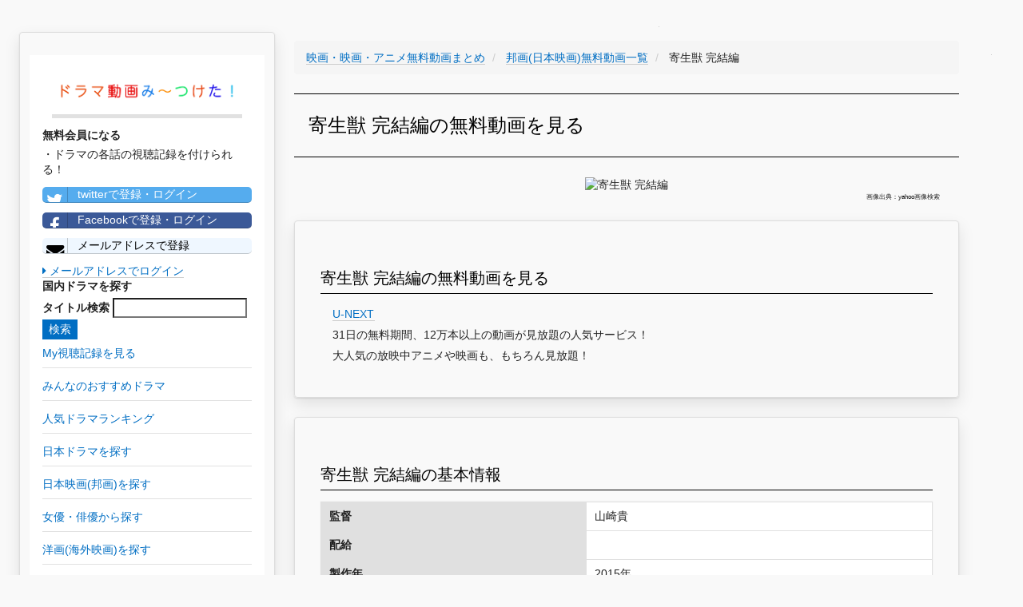

--- FILE ---
content_type: text/html; charset=UTF-8
request_url: https://teisokasei.com/houga/953
body_size: 12956
content:
<!DOCTYPE html>
<html lang="ja">
<head>
    <meta charset="utf-8">
    <meta http-equiv="X-UA-Compatible" content="IE=edge">
    <meta name="viewport" content="width=device-width, initial-scale=1">

    <!-- CSRF Token -->
    <meta name="csrf-token" content="XrvxkeupkHtHHtpRynMUYallZ1vKrDxxYJd16Z7k">

    <title>【寄生獣 完結編無料動画】YouTube邦画(日本映画)無料動画視聴はこちらから！
</title>
		<meta name="description" content="寄生獣 完結編の邦画(日本映画)動画を無料視聴したい方はこちらから！あの名作も最新映画も視聴できます！
">
		<meta name="keywords" content="寄生獣 完結編,邦画,日本映画,動画,YouTube,ユーチューブ,無料,視聴
">
		<meta name="robots" content="index,follow
">
		<link rel="canonical" href="https://teisokasei.com/houga/953">
		<link rel="shortcut icon" href="/images/favicon.ico">
		
		<!-- Scripts -->
    <script>window.Laravel={"csrfToken":"XrvxkeupkHtHHtpRynMUYallZ1vKrDxxYJd16Z7k"};</script>

		<!-- Styles -->
		<link rel="stylesheet" href="/A.css,,_min,,_concat-min.css+font-awesome-4.7.0,,_css,,_font-awesome.min.css,Mcc.4ElEhinJCm.css.pagespeed.cf.t75RLZdViE.css"/>
    
		
		<!-- GA -->
		<meta name="msvalidate.01" content="B6AD74326FB08360484655EB48CAACC4"/>	
		<script async src="https://www.googletagmanager.com/gtag/js?id=UA-101887124-1"></script>
		<script>window.dataLayer=window.dataLayer||[];function gtag(){dataLayer.push(arguments);}gtag('js',new Date());gtag('config','UA-101887124-1');gtag('config','AW-777441008');</script>
		
		<!-- adsense -->
		<script data-ad-client="ca-pub-3271769058591865" async src="https://pagead2.googlesyndication.com/pagead/js/adsbygoogle.js"></script>

</head>

<body>
		<div id="app">
    	<div class="pc-display-none">
				<nav class="navbar navbar-default navbar-static-top">
            <div class="container">
                <div class="navbar-header">

                    <!-- Collapsed Hamburger -->
                    <button type="button" class="navbar-toggle collapsed" data-toggle="collapse" data-target="#app-navbar-collapse">
                        <span class="sr-only">Toggle Navigation</span>
                        <span class="icon-bar"></span>
                        <span class="icon-bar"></span>
                        <span class="icon-bar"></span>
                    </button>

                    <!-- Branding Image -->
                    <div class="navbar-brand" style="padding: 4px;">
                        <a href="/" style='border-bottom: none;'><img src="/images/300xNxdrama_logo.png.pagespeed.ic.pYCd4X5M72.webp" style="width:300px; vertical-align:middle;" alt="ドラマ動画み～つけた！"></a>
                    </div>
                

								</div>

                <div class="collapse navbar-collapse" id="app-navbar-collapse">
                    <!-- Left Side Of Navbar -->
                    <ul class="nav navbar-nav">
											<li>
												<a class="nav navbar-nav" href="/drama">日本ドラマ一覧</a>
											</li>
											<li>
												<a class="nav navbar-nav" href="/drama/ranking">人気ドラマランキング</a>
											</li>
											<li>
												<a class="nav navbar-nav" href="/houga">邦画(日本映画)一覧</a>
											</li>
											<li>
												<a class="nav navbar-nav" href="/actor">女優・俳優一覧</a>
											</li>
											
											<li>
												<a class="nav navbar-nav" href="/youga">洋画(海外映画)一覧</a>
											</li>
											<li>
												<a class="nav navbar-nav" href="/fdrama">海外ドラマ一覧</a>
											</li>
											<li>
												<a class="nav navbar-nav" href="/yougaactor">海外女優・俳優一覧</a>
											</li>
											
											<li>
												<a class="nav navbar-nav" href="/animation">アニメ一覧</a>
											</li>
											<li>
												<a class="nav navbar-nav" href="/voiceactor">声優一覧</a>
											</li>
											<li>
												<a class="nav navbar-nav" href="/variety">バラエティ一覧</a>
											</li>
                        														<li><a href="https://teisokasei.com/login">ログイン</a></li>
                            <li><a style="color: #0b915e;" href="https://teisokasei.com/register">会員登録</a></li>
												                   
									 	</ul>
                </div>
            </div>
        </nav>
				</div>
				<div id="left-column" class="card">
          <div class="left-column-item">
               <div class="pc-left-logo">
                 <a href="/" style='border-bottom: none;'><img src="/images/xdrama_logo.png.pagespeed.ic.GUvzK9agRY.webp" alt="ドラマ動画み〜つけた！"></a>
                </div>
                          <p style="font-weight: bold;">無料会員になる</p>
              ・ドラマの各話の視聴記録を付けられる！<br>
                <a class="left-column-social-btn btn-block btn-social btn-twitter" href="/sns/twitter">
                  <span class="fa fa-twitter"></span> twitterで登録・ログイン
                </a>
                <a class="left-column-social-btn btn-block btn-social btn-facebook" href="/sns/facebook">
                  <span class="fa fa-facebook"></span> Facebookで登録・ログイン
                </a>
                <a href="/register" class="left-column-social-btn btn-block btn-social btn-reddit">
                  <i class="fa fa-envelope"></i> メールアドレスで登録
                </a>
                <div>
                  <a href="https://teisokasei.com/login"><i class="fa fa-caret-right"></i> メールアドレスでログイン</a>
                </div>
                        <p style="font-weight: bold;">国内ドラマを探す</p>
            <div class="search">
              <form method="GET" action="https://teisokasei.com/drama" accept-charset="UTF-8">
              <label for="タイトル検索">タイトル検索</label>
              <input name="q" type="text">
              <input class="btn-primary" type="submit" value="検索">
              </form>
            </div>
			      <a href="/record"><p class="left-tag">My視聴記録を見る</p></a>
            <a href="/review"><p class="left-tag">みんなのおすすめドラマ</p></a>
            <a href="/drama/ranking"><p class="left-tag">人気ドラマランキング</p></a>
            <a href="/drama"><p class="left-tag">日本ドラマを探す</p></a>
            <a href="/houga"><p class="left-tag">日本映画(邦画)を探す</p></a>
            <a href="/actor"><p class="left-tag">女優・俳優から探す</p></a>
            <a href="/youga"><p class="left-tag">洋画(海外映画)を探す</p></a>
            <a href="/fdrama"><p class="left-tag">海外ドラマを探す</p></a>
            <a href="/yougaactor"><p class="left-tag">海外女優・俳優から探す</p></a>
            <a href="/animation"><p class="left-tag">アニメを探す</p></a>
            <a href="/voiceactor"><p class="left-tag">声優から探す</p></a>
            <a href="/variety"><p class="left-tag">バラエティを探す</p></a>

            
          
			<a href="https://h.accesstrade.net/sp/cc?rk=0100fbxv00l2pb" rel="nofollow" target="_blank"><img src="https://h.accesstrade.net/sp/rr?rk=0100h10w00itic" alt="U-NEXT" border="0"/></a>
		
          </div>
        </div>	
				
				<div class="pc-ad">
					
			<a href="https://h.accesstrade.net/sp/cc?rk=0100fbxv00l2pb" rel="nofollow" target="_blank"><img src="https://h.accesstrade.net/sp/rr?rk=0100h11300itic" alt="U-NEXT" border="0"/></a>
		
				</div>
				<div class="sp-ad">
					
			<a href="https://h.accesstrade.net/sp/cc?rk=0100fbxv00l2pb" rel="nofollow" target="_blank"><img src="https://h.accesstrade.net/sp/rr?rk=0100h11000itic" alt="U-NEXT" border="0"/></a>
		
				</div>

				<div class="content-wrapper">
					
<!-- パンくず -->
<ul class='breadcrumb' itemscope itemtype="http://schema.org/BreadcrumbList">
	
	<li itemprop="itemListElement" itemscope itemtype="http://schema.org/ListItem" id="list">
		<a itemprop="item" href="/">
			<span itemprop="name">映画・映画・アニメ無料動画まとめ</span>
		</a>
		<meta itemprop="position" content="1"/>
	</li>
	
	<li itemprop="itemListElement" itemscope itemtype="http://schema.org/ListItem" id="list">
		<a itemprop="item" href="./">
			<span itemprop="name">邦画(日本映画)無料動画一覧</span>
		</a>
		<meta itemprop="position" content="2"/>
	</li>
	
	<li itemprop="itemListElement" itemscope itemtype="http://schema.org/ListItem">
		<span itemprop="name">
			寄生獣 完結編
		</span>
		<meta itemprop="position" content="3"/>	
	</li>

</ul>

<h1>寄生獣 完結編の無料動画を見る</h1>


<div class="drama-actor-img">
	<img src='https://msp.c.yimg.jp/yjimage?q=m2M25u0XyLFIZGfLuSIOq5FysbbPHQ.6HWNGECN3ZxM7RlTPH0vq1EQIu8op0M7nmpMhMHb7tDXC3jxIHUqJ9dPTQVuzg05pB_yqdHHtlqp0upc8BhOKeF_cqwm5HElPG.xaLF0biy8Q3VWKFJCc&amp;sig=13acbb8m5&amp;x=189&amp;y=267' alt="寄生獣 完結編">
	<p class="quote-note">画像出典：yahoo画像検索</p>
</div>

<div class="card">
	<h2>寄生獣 完結編の無料動画を見る</h2>
	<ul class="story-list">
					<li>
				
				<a href="https://h.accesstrade.net/sp/cc?rk=0100fbxv00l2pb" rel="nofollow" target="_blank" onclick="gtag('event','click', {'event_category':'ad', 'event_label':'unext--text'});">U-NEXT<img src="https://h.accesstrade.net/sp/rr?rk=0100k9gq00itic" width="1" height="1" border="0" alt=""/></a>
				<br>31日の無料期間、12万本以上の動画が見放題の人気サービス！<br>
				大人気の放映中アニメや映画も、もちろん見放題！
			
			</li>
			</ul>
</div>	


	


<div class="card">
	<h2>寄生獣 完結編の基本情報</h2>
	<table class="houga-information-table">
		<tr>
			<th>監督</th>
			<td>山崎貴</td>
		</tr>
		<tr>
			<th>配給</th>
			<td></td>
		</tr>
		<tr>
			<th>製作年</th>
			<td>2015年</td>
		</tr>
		<tr>
			<th>日本公開日</th>
			<td>2015年4月25日</td>
		</tr>
		<tr>
			<th>上映時間</th>
			<td>118分</td>
		</tr>
	</table>
</div>

<div class="card">
	<h2>キャスト</span></h2>
	<p class="quote-note">画像出典：yahoo画像検索</p>
	<ul>
		<div class="flex-wrapper">
					<li class="actor-list">
				<a href='/actor/109'>
					<img class="lazy" data-original="https://isearch.c.yimg.jp/image?id=9711f3c10b07ab4582c92db27221258e" alt="新井浩文">
					<p>新井浩文</p>
				</a>
			</li>
					<li class="actor-list">
				<a href='/actor/210'>
					<img class="lazy" data-original="https://isearch.c.yimg.jp/image?id=54b184851b02c5f72bf717e41444933d" alt="染谷将太">
					<p>染谷将太</p>
				</a>
			</li>
					<li class="actor-list">
				<a href='/actor/660'>
					<img class="lazy" data-original="https://isearch.c.yimg.jp/image?id=435f82c38db41c75211c1acd651d3a90" alt="飯田基祐">
					<p>飯田基祐</p>
				</a>
			</li>
					<li class="actor-list">
				<a href='/actor/1169'>
					<img class="lazy" data-original="https://isearch.c.yimg.jp/image?id=2bf266d221fe9ce1ec19531ce09d636c" alt="ピエール瀧">
					<p>ピエール瀧</p>
				</a>
			</li>
					<li class="actor-list">
				<a href='/actor/1471'>
					<img class="lazy" data-original="https://msp.c.yimg.jp/yjimage?q=3cwZ9NEXyLELYJEHR02U5wk.5xLeGEBoc1RAP4XXDOTh2OKxN92N8EcZcG3N.1Fqi5hfqQkAwVIDwu5TdeRv9FGbjBblbiARxNhoKdHVYCeNGpscix3dmzbu5rqFcyEQCeQoGNsSWRmI1Pt9.3ws&amp;sig=13a39odr8&amp;x=200&amp;y=197" alt="山中崇">
					<p>山中崇</p>
				</a>
			</li>
					<li class="actor-list">
				<a href='/actor/1971'>
					<img class="lazy" data-original="https://isearch.c.yimg.jp/image?id=173e39fe116b83c219e4297e75a5c722" alt="関めぐみ">
					<p>関めぐみ</p>
				</a>
			</li>
					<li class="actor-list">
				<a href='/actor/2626'>
					<img class="lazy" data-original="https://isearch.c.yimg.jp/image?id=44be87f808d9dfd3deb84d22a74857fa" alt="橋本愛">
					<p>橋本愛</p>
				</a>
			</li>
					<li class="actor-list">
				<a href='/actor/3220'>
					<img class="lazy" data-original="https://isearch.c.yimg.jp/image?id=61687eabfeeafbef5bf40b52d5601913" alt="阿部サダヲ">
					<p>阿部サダヲ</p>
				</a>
			</li>
					<li class="actor-list">
				<a href='/actor/4354'>
					<img class="lazy" data-original="https://msp.c.yimg.jp/yjimage?q=FBD_nW0XyLGuob4scq56KzNa3vDPYkI3FLuI4jClP5CTQMzvDJvmgMbiQGmw7G.G2A8eLWyIaIQPhlWcJnAnSxslvBjQ2QNvRV..b.rrUCMs98B0IIqMMAjkl2KIn9FtZdEwuXreuFk3BZ8hZmp6&amp;sig=13a1jsk1l&amp;x=183&amp;y=275" alt="岩井秀人">
					<p>岩井秀人</p>
				</a>
			</li>
					<li class="actor-list">
				<a href='/actor/4502'>
					<img class="lazy" data-original="https://isearch.c.yimg.jp/image?id=d3ac1f1cf871d74895bd87fe5ad8f42c" alt="深津絵里">
					<p>深津絵里</p>
				</a>
			</li>
				</div>
	</ul>
</div>

					<!--<div class="card">
						<h2>【毎日更新】今週の人気ドラマランキングTOP100</h2>
						<p>本サイトを利用していただいている皆様の閲覧履歴から、”今”人気のドラマランキングTOP100をまとめています！</p>
						<div class="button">
							<a href="/drama/ranking" class="square_btn">
								<i class="fa fa-caret-right"></i> ドラマランキングTOP100を見てみる
							</a>
						</div>
					</div>-->
				</div>
				
				<div class="pc-ad">
					
			<a href="https://h.accesstrade.net/sp/cc?rk=0100fbxv00l2pb" rel="nofollow" target="_blank"><img src="https://h.accesstrade.net/sp/rr?rk=0100h11300itic" alt="U-NEXT" border="0"/></a>
		
				</div>
				
				<div class="sp-ad">
					
			<a href="https://h.accesstrade.net/sp/cc?rk=0100fbxv00l2pb" rel="nofollow" target="_blank"><img src="https://h.accesstrade.net/sp/rr?rk=0100ht0a00itic" alt="U-NEXT" border="0"/></a>
		
				</div>
				

		<!--フッタ-->
		<nav style="clear:left; width:100%;" class="navbar navbar-default">
			<div style="padding: 2rem; font-size: 0.5rem;">
				<a href="/privacypolicy">個人情報保護方針</a>
				<a href="/legalnotice">免責事項</a>
				<a href="/commercial_law">特定商取引に基づく表示</a>
			</div>
		</nav>
	
		
		<!-- js -->
		<script defer src="/js/min/concat-min.js.pagespeed.ce.LUhJp3cZNK.js"></script>	

<script defer src="https://static.cloudflareinsights.com/beacon.min.js/vcd15cbe7772f49c399c6a5babf22c1241717689176015" integrity="sha512-ZpsOmlRQV6y907TI0dKBHq9Md29nnaEIPlkf84rnaERnq6zvWvPUqr2ft8M1aS28oN72PdrCzSjY4U6VaAw1EQ==" data-cf-beacon='{"version":"2024.11.0","token":"739fc50e7c7646d9a5946aa909a871d4","r":1,"server_timing":{"name":{"cfCacheStatus":true,"cfEdge":true,"cfExtPri":true,"cfL4":true,"cfOrigin":true,"cfSpeedBrain":true},"location_startswith":null}}' crossorigin="anonymous"></script>
</body>
</html>
<!DOCTYPE html>
<html>
    <head>
        <meta charset="UTF-8"/>
        <meta name="robots" content="noindex,nofollow"/>
        <style>body{background-color:#f9f9f9;color:#222;font:14px/1.4 Helvetica,Arial,sans-serif;margin:0;padding-bottom:45px}a{cursor:pointer;text-decoration:none}a:hover{text-decoration:underline}abbr[title]{border-bottom:none;cursor:help;text-decoration:none}code,pre{font:13px/1.5 Consolas,Monaco,Menlo,"Ubuntu Mono","Liberation Mono",monospace}table,tr,th,td{background:#fff;border-collapse:collapse;vertical-align:top}table{background:#fff;border:1px solid #e0e0e0;box-shadow:0 0 1px rgba(128,128,128,.2);margin:1em 0;width:100%}table th,table td{border:solid #e0e0e0;border-width:1px 0;padding:8px 10px}table th{background-color:#e0e0e0;font-weight:bold;text-align:left}.hidden-xs-down{display:none}.block{display:block}.break-long-words{-ms-word-break:break-all;word-break:break-all;word-break:break-word;-webkit-hyphens:auto;-moz-hyphens:auto;hyphens:auto}.text-muted{color:#999}.container{max-width:1024px;margin:0 auto;padding:0 15px}.container::after{content:"";display:table;clear:both}.exception-summary{background:#b0413e;border-bottom:2px solid rgba(0,0,0,.1);border-top:1px solid rgba(0,0,0,.3);flex:0 0 auto;margin-bottom:30px}.exception-message-wrapper{display:flex;align-items:center;min-height:70px}.exception-message{flex-grow:1;padding:30px 0}.exception-message,.exception-message a{color:#fff;font-size:21px;font-weight:400;margin:0}.exception-message.long{font-size:18px}.exception-message a{border-bottom:1px solid rgba(255,255,255,.5);font-size:inherit;text-decoration:none}.exception-message a:hover{border-bottom-color:#fff}.exception-illustration{flex-basis:111px;flex-shrink:0;height:66px;margin-left:15px;opacity:.7}.trace+.trace{margin-top:30px}.trace-head .trace-class{color:#222;font-size:18px;font-weight:bold;line-height:1.3;margin:0;position:relative}.trace-message{font-size:14px;font-weight:normal;margin:.5em 0 0}.trace-file-path,.trace-file-path a{color:#222;margin-top:3px;font-size:13px}.trace-class{color:#b0413e}.trace-type{padding:0 2px}.trace-method{color:#b0413e;font-weight:bold}.trace-arguments{color:#777;font-weight:normal;padding-left:2px}@media (min-width:575px){.hidden-xs-down{display:initial}}</style>
    </head>
    <body>
                    <div class="exception-summary">
                <div class="container">
                    <div class="exception-message-wrapper">
                        <h1 class="break-long-words exception-message">Whoops, looks like something went wrong.</h1>
                        <div class="exception-illustration hidden-xs-down"><svg viewBox="0 0 136 81" xmlns="http://www.w3.org/2000/svg" fill-rule="evenodd" clip-rule="evenodd" stroke-linejoin="round" stroke-miterlimit="1.414"><path d="M92.358 20.403a23.168 23.168 0 0 1 9.003 1.881 23.67 23.67 0 0 1 5.197 3.079 24.257 24.257 0 0 1 3.457 3.296 24.771 24.771 0 0 1 5.042 9.396c.486 1.72.78 3.492.895 5.28l.008.142.028.158.015.246v13.875c.116.034.232.065.348.098.193.054.383.116.577.168.487.125.989.191 1.49.215.338.016.689.023 1.021-.059.021-.005.032-.029.048-.044l.095-.1c.243-.265.461-.552.663-.851.277-.408.523-.837.746-1.279l.042-.087c-.066-.012-.131-.026-.197-.04l-.099-.023a5.536 5.536 0 0 1-.694-.242 5.649 5.649 0 0 1-2.374-1.845 5.694 5.694 0 0 1-.824-1.594 6.514 6.514 0 0 1-.267-2.781c.045-.394.126-.779.233-1.159.079-.278.162-.562.307-.812.094-.163.129-.196.247-.341l.79-.882c.143-.143.174-.186.34-.303.249-.174.536-.289.834-.333.074-.011.15-.014.224-.02l1.188-.037c.173.004.217-.002.388.028s.211.05.375.105l.018.007c.059.026.119.05.176.079.151.076.179.104.313.2l.006-.021c.073-.187.084-.238.187-.41.077-.129.167-.249.27-.357.051-.054.108-.103.162-.154l1.124-.95c.14-.107.172-.14.327-.224.155-.085.199-.094.363-.154l.019-.006c.169-.043.211-.06.385-.077.174-.016.218-.007.392.003l1.446.158c.193.033.244.033.43.098.278.097.534.259.744.47.053.053.1.112.149.167l.923 1.158.149.213.028.054.017-.014.184-.125c.196-.104.196-.104.402-.184l1.386-.451c.064-.018.126-.038.19-.052.129-.028.259-.042.39-.043.16-.002.321.017.478.047.364.069.711.21 1.032.396.162.094.316.199.469.308.088.063.176.132.27.188l.021.011c.19.123.245.146.409.305.185.178.336.393.443.63.035.079.061.162.091.243l.439 1.428c.045.175.062.219.081.4.02.193.006.381-.015.573a7.79 7.79 0 0 1-.101.645c-.09.455-.212.901-.365 1.339-.128.366-.273.73-.445 1.077-.658 1.335-1.652 2.512-2.917 3.265a6.399 6.399 0 0 1-1.019.489 6.097 6.097 0 0 1-.631.203c-.226.058-.455.1-.686.134l-.096.012-.061.007c-.01.176-.022.352-.036.528-.034.39-.082.778-.153 1.163a14.258 14.258 0 0 1-.574 2.114c-.229.654-.484 1.306-.806 1.918a9.16 9.16 0 0 1-.386.656c-.219.348-.451.686-.697 1.013-.448.594-.946 1.148-1.521 1.614-.255.207-.52.397-.808.553-.9.489-1.919.648-2.921.735-.493.038-.986.059-1.478.099-.162.015-.324.033-.486.049-.145.011-.289.022-.434.03a15.768 15.768 0 0 1-2.778-.118c0 1.416.007 2.832-.001 4.248a9.737 9.737 0 0 1-.684 3.479 9.615 9.615 0 0 1-1.72 2.804 9.326 9.326 0 0 1-3.04 2.279 9.046 9.046 0 0 1-5.33.715 9.064 9.064 0 0 1-2.988-1.079 9.363 9.363 0 0 1-2.761-2.429 10.078 10.078 0 0 1-1.05 1.16 9.281 9.281 0 0 1-1.871 1.358 9.033 9.033 0 0 1-2.495.926 9.04 9.04 0 0 1-6.462-1.072 9.395 9.395 0 0 1-2.602-2.292l-.062-.08a10.896 10.896 0 0 1-.53.635 9.266 9.266 0 0 1-2.671 2.032 9.028 9.028 0 0 1-6.044.751 9.048 9.048 0 0 1-2.436-.934 9.343 9.343 0 0 1-2.286-1.803 9.572 9.572 0 0 1-1.783-2.757 9.705 9.705 0 0 1-.773-3.693V67.244c-.157.024-.314.047-.472.067-.487.06-.977.103-1.469.109-.313.004-.627-.009-.94-.028-.426-.025-.85-.065-1.273-.125-1.833-.264-3.65-.92-5.109-2.117a8.172 8.172 0 0 1-1.064-1.049 10.155 10.155 0 0 1-.878-1.236 15.277 15.277 0 0 1-.7-1.274 20.835 20.835 0 0 1-1.889-6.194l-.018-.142-.008-.061a6.47 6.47 0 0 1-.99-.297 6.135 6.135 0 0 1-.61-.285 6.587 6.587 0 0 1-.889-.562c-1.228-.924-2.124-2.259-2.668-3.711a9.947 9.947 0 0 1-.307-.99 10.288 10.288 0 0 1-.318-1.923c-.009-.147-.011-.293-.015-.44v-.037c.008-.175.004-.22.037-.393.033-.173.053-.213.11-.378l.561-1.417c.031-.068.06-.139.095-.206a2.028 2.028 0 0 1 .771-.803c.093-.054.194-.095.289-.145l.311-.179c.352-.194.714-.358 1.107-.44.213-.044.426-.061.643-.061l.034.001c.177.014.223.01.396.052.174.041.214.065.379.132l1.347.635c.073.04.15.076.221.121.142.091.272.2.388.325.154.166.176.222.297.414l.022.047.722-.762.168-.158c.165-.122.202-.161.385-.253.206-.102.429-.168.656-.193.076-.008.152-.008.228-.011l1.46.013c.177.011.223.007.397.046.175.038.215.061.381.126l.018.008c.154.08.196.094.338.196.142.102.169.137.294.259l.853.912.152-.067.191-.063.019-.005.196-.042c.177-.019.222-.031.401-.022.066.003.133.013.199.02l1.185.182c.073.016.147.027.219.047.288.08.558.227.784.428.151.135.177.181.303.339l.714 1.004c.097.152.127.187.201.352.077.172.123.352.164.536.029.134.056.269.08.404.063.361.102.725.112 1.091.021.78-.08 1.566-.321 2.307a5.906 5.906 0 0 1-.532 1.183 5.463 5.463 0 0 1-3.257 2.489l-.03.008c.195.584.433 1.155.712 1.701.215.422.453.833.735 1.211.026.035.026.034.053.068l.058.072c.056.024.113.042.171.06.319.09.653.121.982.14.488.027.978.013 1.461-.06.167-.028.333-.062.499-.089.134-.022.267-.042.401-.066l.28-.056c.154-.023.308-.049.462-.076l.115-.021V43.881c.011-.203.006-.203.042-.404a26.66 26.66 0 0 1 .226-2.241 24.737 24.737 0 0 1 5.72-12.577 24.204 24.204 0 0 1 3.457-3.296 23.653 23.653 0 0 1 4.937-2.966 23.215 23.215 0 0 1 5.604-1.681 23.703 23.703 0 0 1 3.958-.313zm-.287 2.042a21.169 21.169 0 0 0-8.012 1.622 21.636 21.636 0 0 0-4.799 2.766 22.233 22.233 0 0 0-3.205 2.985 22.705 22.705 0 0 0-4.897 9.196 23.383 23.383 0 0 0-.737 4.867h-.025v15.744c-.258.053-.258.052-.517.101-.28.051-.56.1-.841.144-.211.04-.421.079-.632.115l-.232.037-.411.078c-.116.02-.233.035-.348.057-.305.056-.609.11-.917.14a9.929 9.929 0 0 1-1.883-.017c-.514-.056-1.044-.155-1.51-.397a1.762 1.762 0 0 1-.33-.218 1.925 1.925 0 0 1-.234-.252 5.248 5.248 0 0 1-.174-.22 8.97 8.97 0 0 1-.582-.883 13.806 13.806 0 0 1-.941-1.971 14.348 14.348 0 0 1-.608-1.954 14.04 14.04 0 0 1-.169-.86l-.015-.11-.015-.109c.161-.007.16-.007.321-.016a12.793 12.793 0 0 0 1.413-.182 4.43 4.43 0 0 0 .28-.074 3.56 3.56 0 0 0 1.199-.616c.309-.244.576-.543.786-.88.163-.261.292-.544.387-.838.123-.378.192-.774.214-1.172a5.102 5.102 0 0 0-.024-.865 7.192 7.192 0 0 0-.145-.799l-.714-1.005-1.184-.182-.019.005-.946.758-.12 1.229a4.953 4.953 0 0 1 .111.455c.032.181.052.36.043.544a1.04 1.04 0 0 1-.056.303c-.11.301-.419.451-.696.548-.402.142-.813.25-1.229.339l.07-.648c.022-.191.047-.381.08-.57.036-.207.079-.413.152-.61.077-.211.182-.412.296-.605.044-.074.092-.146.135-.222.029-.048.031-.047.055-.098.016-.033.031-.064.045-.098l-.026-1.551-1.042-1.116-.018-.008-1.459-.014-1.022 1.079c-.049.128-.08.258-.111.393a5.274 5.274 0 0 0-.1.651 5.55 5.55 0 0 0-.031.466c-.009.687.104 1.37.294 2.028.11.382.262.753.402 1.123-.115-.029-.228-.06-.342-.092a9.526 9.526 0 0 1-1.176-.446c-.108-.05-.111-.048-.191-.097a1.921 1.921 0 0 1-.327-.249c-.416-.4-.589-.986-.671-1.55a5.643 5.643 0 0 1-.057-.549c-.007-.143-.006-.286-.007-.429-.001-.186.005-.372.011-.558l.001-.039-.567-1.446-1.347-.634c-.316-.008-.599.144-.867.299-.109.063-.218.126-.33.185a2.058 2.058 0 0 1-.125.061l-.042.019-.561 1.416c0 .209.014.416.036.624.04.377.106.75.196 1.118.076.309.164.616.275.913.415 1.109 1.093 2.146 2.043 2.838.234.171.485.317.746.442.183.088.371.161.565.22.263.079.532.13.803.17.296.045.594.075.892.095l.108.007c.004.151.01.302.017.453.011.177.023.353.038.529a18.13 18.13 0 0 0 .762 3.752c.239.76.522 1.505.857 2.225.23.494.483.977.767 1.44.288.469.608.915.989 1.308 1.001 1.028 2.324 1.648 3.687 1.976.643.155 1.298.243 1.955.287.311.021.622.036.933.033.418-.006.835-.041 1.25-.094.238-.03.477-.064.713-.11.117-.023.232-.053.348-.081.196-.048.392-.097.586-.151.147-.041.291-.094.436-.144.204-.069.408-.139.608-.217l.006-.003c0 2.207-.013 4.414.001 6.62a7.942 7.942 0 0 0 .13 1.32 7.545 7.545 0 0 0 2.383 4.243 7.23 7.23 0 0 0 2.258 1.372 7.094 7.094 0 0 0 7.012-1.164 7.504 7.504 0 0 0 2.035-2.613 7.727 7.727 0 0 0 .676-2.401l.009-.088.038-.765a8.16 8.16 0 0 0 .113 1.324c.121.694.338 1.37.643 2.001a7.49 7.49 0 0 0 1.692 2.275 7.266 7.266 0 0 0 2.24 1.399 7.11 7.11 0 0 0 4.615.19 7.212 7.212 0 0 0 2.351-1.218 7.501 7.501 0 0 0 2.128-2.64 7.763 7.763 0 0 0 .702-2.39l.01-.088.009-.088.038-.765a9.339 9.339 0 0 0 .021.575 7.626 7.626 0 0 0 .621 2.504 7.507 7.507 0 0 0 2.35 2.972 7.1 7.1 0 0 0 7.026.881 7.275 7.275 0 0 0 2.268-1.515 7.525 7.525 0 0 0 1.612-2.338 7.58 7.58 0 0 0 .572-2.033c.048-.347.069-.696.071-1.046v-6.721c.136.051.271.101.408.148a12.153 12.153 0 0 0 1.976.443c.264.035.529.055.794.071.33.02.66.031.991.027.245-.002.49-.012.735-.031.245-.018.49-.048.735-.068.407-.03.814-.051 1.221-.079a9.493 9.493 0 0 0 1.384-.188c.315-.073.626-.174.912-.329a3.53 3.53 0 0 0 .586-.418c.46-.386.85-.85 1.205-1.337a12.178 12.178 0 0 0 .801-1.246c.122-.232.229-.471.33-.712a15.873 15.873 0 0 0 .681-1.988c.136-.525.23-1.058.282-1.598.035-.41.052-.822.088-1.232.03-.317.078-.632.121-.947l.018-.145.016-.145c.144.009.287.016.431.021.459.009.924.007 1.378-.07a4.456 4.456 0 0 0 1.353-.482c.989-.55 1.752-1.466 2.258-2.488.116-.235.214-.48.304-.727a7.58 7.58 0 0 0 .377-1.43c.016-.109.027-.218.039-.328l.001-.009-.438-1.428a5.206 5.206 0 0 1-.16-.096c-.158-.105-.311-.219-.467-.326a3.829 3.829 0 0 0-.159-.1 1.356 1.356 0 0 0-.509-.18l-.01-.001-1.386.452-.681 1.323c-.016.212-.023.424-.043.636a5.66 5.66 0 0 1-.139.873c-.118.494-.316.999-.702 1.338a1.865 1.865 0 0 1-.496.301l-.272.087a9.57 9.57 0 0 1-.83.205 8.797 8.797 0 0 1-.582.091l.229-.462c.079-.163.158-.325.229-.492.051-.118.096-.239.139-.36.036-.103.076-.209.103-.315.019-.075.031-.153.041-.229.017-.132.031-.263.043-.395.035-.368.06-.737.094-1.104.02-.187.048-.372.067-.559.015-.167.015-.336.012-.505a4.76 4.76 0 0 0-.074-.826c-.012-.065-.03-.13-.045-.194l-.003-.009-.923-1.157-1.446-.159-.019.006-1.124.95-.154 1.489c.011.034.024.066.037.099.044.115.107.221.161.331.046.096.088.193.13.29l.031.076c.013.033.017.07.023.105.012.096.022.191.031.287.031.364.047.73.081 1.093.013.102.028.202.04.303.014.145.027.29.033.435.014.28.016.561.023.841a9.588 9.588 0 0 1-.862-.323c-.063-.027-.128-.062-.193-.084a1.325 1.325 0 0 0-.067-.013c-.081-.01-.162-.017-.243-.025-.245-.02-.49-.037-.734-.061-.066-.007-.132-.014-.198-.028l-.017-.005c-.03-.013-.029-.014-.067-.038a1.614 1.614 0 0 1-.161-.108.863.863 0 0 1-.22-.242c-.089-.155-.102-.34-.09-.517.02-.299.117-.591.228-.866l.004-.009-.018-1.197-.874-.84-.018-.007-1.188.036-.79.882c-.037.112-.074.224-.106.338a4.756 4.756 0 0 0-.171 1.906c.039.329.115.654.233.963a3.542 3.542 0 0 0 1.263 1.636c.313.222.659.393 1.019.517.237.082.487.111.734.145.479.06.959.106 1.438.166.121.017.241.037.362.058l.158.026a12.12 12.12 0 0 1-.923 2.565 13.221 13.221 0 0 1-.829 1.474 9.474 9.474 0 0 1-.984 1.286c-.08.087-.163.17-.248.252a1.655 1.655 0 0 1-.329.262 2.376 2.376 0 0 1-.722.247c-.457.089-.927.093-1.39.071-.391-.018-.781-.06-1.168-.123a7.817 7.817 0 0 1-.609-.124c-.226-.056-.448-.124-.671-.191-.065-.019-.131-.035-.197-.054a14.75 14.75 0 0 1-.543-.165 23.384 23.384 0 0 1-.453-.128c-.196-.059-.195-.059-.39-.12l-.276-.077V43.881h-.025a34.633 34.633 0 0 0-.031-.557 23.606 23.606 0 0 0-.4-2.994 22.743 22.743 0 0 0-1.492-4.708 22.567 22.567 0 0 0-4.593-6.748 21.865 21.865 0 0 0-6.882-4.706 21.175 21.175 0 0 0-8.115-1.722l-.411-.001zm9.15 33.69c.109.015.214.038.315.085a1.012 1.012 0 0 1 .574.771c.021.132.013.268.009.4a8.38 8.38 0 0 1-.026.476 8.767 8.767 0 0 1-1.564 4.282c-.306.437-.65.846-1.024 1.222a10.09 10.09 0 0 1-4.612 2.627c-1.32.343-2.704.427-4.055.254a10.422 10.422 0 0 1-2.67-.709 9.917 9.917 0 0 1-3.57-2.503 9.312 9.312 0 0 1-.775-.984 8.933 8.933 0 0 1-.731-1.288 8.648 8.648 0 0 1-.795-3.377c-.003-.104-.008-.211 0-.316a1.042 1.042 0 0 1 .254-.609.98.98 0 0 1 1.337-.125 1.023 1.023 0 0 1 .385.719c.007.151.006.303.014.454a6.547 6.547 0 0 0 .524 2.217c.257.595.599 1.15 1.006 1.648.325.398.691.759 1.087 1.081.312.253.642.482.987.684 2.592 1.522 5.945 1.538 8.553.047a7.982 7.982 0 0 0 1.069-.731 7.619 7.619 0 0 0 1.142-1.15 6.949 6.949 0 0 0 1.018-1.741 6.538 6.538 0 0 0 .467-2.425l.004-.084a1.012 1.012 0 0 1 .672-.876c.08-.028.158-.04.241-.05.082-.003.082-.003.164.001zm-70.51-12.426c-15.5.93-28.544-5.922-30.126-16.443C-1.156 15.689 11.64 4.024 29.14 1.235c17.501-2.79 33.123 4.345 34.864 15.922 1.575 10.475-8.749 21.021-23.691 25.001l.001.099a31.185 31.185 0 0 0 .042.833c.007.094.019.188.021.282.006.178.013.356.024.534.011.16.024.32.039.48.017.154.038.306.058.459.036.273.077.544.144.811a4.723 4.723 0 0 0 .449 1.128c.192.332.434.628.702.898l.047.05c.151.139.302.275.461.403.24.192.492.367.748.537.474.314.962.6 1.457.877l.041.023.588.735-.729.586c-.376.112-.755.216-1.135.309a11.193 11.193 0 0 1-2.562.355 8.575 8.575 0 0 1-2.995-.486 8.461 8.461 0 0 1-.96-.413 11.194 11.194 0 0 1-1.836-1.152 13.345 13.345 0 0 1-1.07-.934c-.23-.221-.454-.448-.672-.681-.121-.129-.246-.258-.36-.395a23.448 23.448 0 0 1-1.328-1.773c-.051-.076-.049-.077-.095-.155l-.277-.477-.072-.13c-.081-.177-.159-.357-.238-.535l-.003-.01-.092-.707zm52.409-7.804c3.557 0 6.444 3.201 6.444 7.145 0 3.944-2.887 7.146-6.444 7.146s-6.444-3.202-6.444-7.146 2.887-7.145 6.444-7.145zm18.062 0c3.557 0 6.444 3.201 6.444 7.145 0 3.944-2.887 7.146-6.444 7.146s-6.444-3.202-6.444-7.146 2.887-7.145 6.444-7.145zM83.12 42.029c1.915 0 3.47 1.601 3.47 3.573s-1.555 3.573-3.47 3.573c-1.915 0-3.47-1.601-3.47-3.573s1.555-3.573 3.47-3.573zm17.846 0c1.915 0 3.47 1.601 3.47 3.573s-1.555 3.573-3.47 3.573c-1.915 0-3.47-1.601-3.47-3.573s1.555-3.573 3.47-3.573zM17.019 28c-.368 1.65-1.848 5.008-5.178 5.799-2.572.611-4.153-.815-4.544-2.559-.424-1.891.722-3.532 2.121-4.575a3.473 3.473 0 0 1-1.446-2.099c-.421-1.875.867-3.637 3.184-4.187 1.917-.455 3.185.248 3.462 1.482.265 1.184-.534 2.275-1.828 2.582-.878.209-1.574-.042-1.718-.683a1.4 1.4 0 0 1 .044-.704s.287.227.894.083c.751-.179 1.086-.709.972-1.219-.14-.625-.892-.827-1.739-.626-1.054.25-2.06 1.096-1.713 2.642.232 1.036.871 1.56 1.483 1.813.245-.11.481-.183.688-.233.943-.224 1.48-.005 1.587.472.092.411-.144.935-1.166 1.178a3.255 3.255 0 0 1-1.548.004c-.837.771-1.58 1.883-1.27 3.264.276 1.234 1.267 2.125 2.944 1.726 2.598-.617 3.861-3.638 4.277-4.883-.353-.574-.615-1.153-.732-1.676-.107-.477.145-1.005.863-1.175.48-.114.702.127.846.769a2.77 2.77 0 0 1-.03.995c.209.331.443.622.735.951.616-1.983 1.369-3.877 1.737-3.964.591-.141 1.492.65 1.492.65-.815.644-1.689 2.376-2.333 4.158.804.658 1.627 1.103 2.139.982.43-.102.735-.577.95-1.151-.323-2.226.975-4.331 2.31-4.648.703-.167 1.257.204 1.39.796.114.51-.044 1.379-.854 1.745-.236-1.053-.672-1.348-.944-1.283-.495.117-.844 1.413-.538 2.778.232 1.037.712 1.529 1.351 1.377.756-.179 1.333-1.176 1.699-2.128-.265-2.095.877-4.166 2.221-4.486.671-.159 1.214.162 1.391.952.332 1.48-.986 2.885-2.173 3.444.265.734.673 1.053 1.281.909.96-.229 1.578-1.465 1.923-2.506-.125-1.267-.26-2.385-.406-3.035l-.055-.247s1.568-.286 1.778.652l.019.082c.238-.663.67-1.216 1.309-1.368.83-.197 1.526.504 1.755 1.524.497 2.22-.556 4.428-1.834 4.732-.368.087-.642.066-.883-.033.121 1.288.292 2.651.542 3.77.126.559.272 1.061.448 1.47-.464.11-1.797.392-1.978-.414-.16-.716-.342-3.206-.554-5.612-.504 1.107-1.311 2.192-2.441 2.46-1.008.24-1.685-.303-2.055-1.182-.491 1.082-1.281 2.148-2.381 2.409-.817.194-1.554-.117-1.988-1.013-.36.843-.875 1.555-1.54 1.713-.639.152-1.53-.295-2.4-1.024-.239.888-.384 1.668-.39 2.241 0 0-.701.028-.804-.433-.096-.427.065-1.436.341-2.61a10.315 10.315 0 0 1-.713-.848zm38.163-17.803c.068.157.185.527.266.889.424 1.892.37 4.451.739 6.42-.065.61-.387 3.077-1.352 3.307-.192.045-.333-.06-.422-.454-.14-.626-.091-1.607-.293-2.512-.258-1.152-.782-1.686-1.517-1.511-.767.182-1.287 1.016-1.643 2.054-.022-.099-.053-.386-.093-.567-.211-.938-1.779-.652-1.779-.652a6.2 6.2 0 0 1 .457 1.364c.07.31.119.618.155.921-.246.495-.637.996-1.225 1.135-.064.015-.128.031-.195.029a6.977 6.977 0 0 0-.126-.784c-.258-1.152-.871-2.011-1.526-1.855a.712.712 0 0 0-.423.291c-1.337.317-2.358 2.107-2.118 3.919-.214.889-.551 1.757-1.059 1.877-.415.099-.724-.452-1.03-1.817-.059-.263-.09-.706-.122-1.149.142-.64.177-1.237.081-1.665-.107-.477-.417-.733-.816-.638-.715.17-.909 1.75-.52 3.801-.238.92-.639 1.915-1.278 2.067-.464.11-.835-.27-1.012-1.059-.158-.708-.196-1.929-.236-3.08 1.201-.424 1.911-1.009 1.775-1.617-.114-.51-.739-.743-.739-.743s-.124.722-1.064 1.258c-.029-.582-.064-1.111-.137-1.44-.137-.609-.458-.914-1.688-.622.158.327.274.698.359 1.076.103.46.162.949.189 1.445-.611.128-.947.052-.947.052s-.1.457-.041.72c.078.345.432.348 1.026.224.02 1.364-.067 2.701.143 3.639.306 1.365 1.231 1.89 2.046 1.697.907-.216 1.539-1.275 1.914-2.36.407 1.245 1.031 1.955 1.951 1.736.731-.174 1.261-1.142 1.587-2.195.431.765 1.15 1.129 1.983.931 1.214-.289 1.742-1.54 1.835-2.775 0 0 .147-.018.243-.04.526-.125.949-.488 1.26-.915.04.788.053 1.518.194 2.146.111.493.339.612.595.552.495-.118 1.081-.881 1.081-.881a3.93 3.93 0 0 1-.383-1.035c-.284-1.267.317-3.541.988-3.7.208-.049.377.257.492.767.057.255.092.504.115.751l.098 1.469c.024.246.059.496.116.751.158.707.63 1.236 1.381 1.058 1.317-.313 2.07-2.634 2.178-3.956.228.157.536.175.909.086-.505-2.253.089-6.136-.298-7.864-.1-.444-1.001-.58-1.607-.583l-.467.037zM33.729 22.293c.415-.099.711.246.885 1.02.287 1.283-.222 2.616-.797 2.753-.191.045-.695-.025-.961-1.21-.025-.115-.051-.23-.061-.349.05-1.277.439-2.097.934-2.214zm-5.187.955c.271-.065.511.104.588.449.137.609-.338 1.345-1.275 1.966-.255-1.36.159-2.29.687-2.415zm18.032-.403c-.607.144-1.062-.458-1.239-1.248-.217-.97.001-2.097.644-2.457.001.155.038.32.075.484.147.658.554 1.497 1.268 1.83-.017.749-.253 1.273-.748 1.391zm9.877-1.654c.103.461.496.714 1.039.585.799-.19.973-.993.847-1.553-.125-.559-.461-.93-.988-.805-.543.13-1.108.836-.898 1.773zm-14.21-5.442c-.104-.461-.497-.714-1.056-.581-.783.186-.972.993-.847 1.552.126.56.461.93.908.824.56-.133 1.172-1.006.995-1.795z" fill="#fff" fill-opacity=".6"></path></svg></div>
                    </div>
                </div>
            </div>

            <div class="container">
                
            </div>
    </body>
</html>

--- FILE ---
content_type: text/html; charset=utf-8
request_url: https://www.google.com/recaptcha/api2/aframe
body_size: 183
content:
<!DOCTYPE HTML><html><head><meta http-equiv="content-type" content="text/html; charset=UTF-8"></head><body><script nonce="9HHvPw6gJsV5KSIC9hMqig">/** Anti-fraud and anti-abuse applications only. See google.com/recaptcha */ try{var clients={'sodar':'https://pagead2.googlesyndication.com/pagead/sodar?'};window.addEventListener("message",function(a){try{if(a.source===window.parent){var b=JSON.parse(a.data);var c=clients[b['id']];if(c){var d=document.createElement('img');d.src=c+b['params']+'&rc='+(localStorage.getItem("rc::a")?sessionStorage.getItem("rc::b"):"");window.document.body.appendChild(d);sessionStorage.setItem("rc::e",parseInt(sessionStorage.getItem("rc::e")||0)+1);localStorage.setItem("rc::h",'1769286575599');}}}catch(b){}});window.parent.postMessage("_grecaptcha_ready", "*");}catch(b){}</script></body></html>